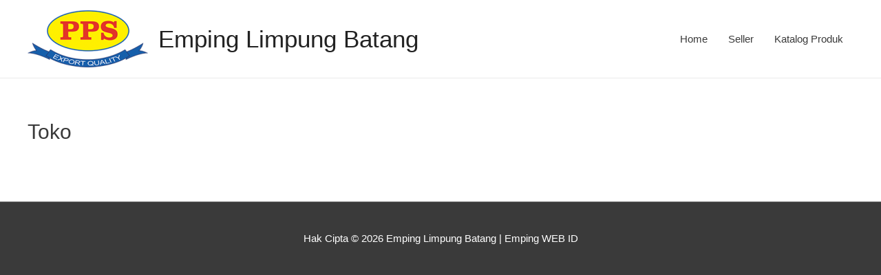

--- FILE ---
content_type: text/html; charset=UTF-8
request_url: https://emping.web.id/produk/
body_size: 9725
content:
<!DOCTYPE html>
<html dir="ltr" lang="id"
	prefix="og: https://ogp.me/ns#" >
<head>
<meta charset="UTF-8">
<meta name="viewport" content="width=device-width, initial-scale=1">
<link rel="profile" href="https://gmpg.org/xfn/11">

<title>Toko | Emping Limpung Batang</title>

		<!-- All in One SEO 4.2.4 - aioseo.com -->
		<meta name="robots" content="max-image-preview:large" />
		<link rel="canonical" href="https://emping.web.id/produk/" />
		<meta name="generator" content="All in One SEO (AIOSEO) 4.2.4 " />
		<meta property="og:locale" content="id_ID" />
		<meta property="og:site_name" content="Emping Limpung Batang | Supplier Emping Original" />
		<meta property="og:type" content="article" />
		<meta property="og:title" content="Toko | Emping Limpung Batang" />
		<meta property="og:url" content="https://emping.web.id/produk/" />
		<meta property="og:image" content="https://emping.web.id/wp-content/uploads/pps-2.png" />
		<meta property="og:image:secure_url" content="https://emping.web.id/wp-content/uploads/pps-2.png" />
		<meta property="article:published_time" content="2020-10-01T04:06:41+00:00" />
		<meta property="article:modified_time" content="2020-10-03T02:16:02+00:00" />
		<meta name="twitter:card" content="summary" />
		<meta name="twitter:title" content="Toko | Emping Limpung Batang" />
		<meta name="twitter:image" content="https://emping.web.id/wp-content/uploads/pps-2.png" />
		<meta name="google" content="nositelinkssearchbox" />
		<script type="application/ld+json" class="aioseo-schema">
			{"@context":"https:\/\/schema.org","@graph":[{"@type":"WebSite","@id":"https:\/\/emping.web.id\/#website","url":"https:\/\/emping.web.id\/","name":"Emping Limpung Batang","description":"Supplier Emping Original","inLanguage":"id-ID","publisher":{"@id":"https:\/\/emping.web.id\/#person"}},{"@type":"Person","@id":"https:\/\/emping.web.id\/#person","name":"nurul","image":{"@type":"ImageObject","@id":"https:\/\/emping.web.id\/produk\/#personImage","url":"https:\/\/secure.gravatar.com\/avatar\/1dc895860d84267fb801afb272bf2a96?s=96&d=mm&r=g","width":96,"height":96,"caption":"nurul"}},{"@type":"BreadcrumbList","@id":"https:\/\/emping.web.id\/produk\/#breadcrumblist","itemListElement":[{"@type":"ListItem","@id":"https:\/\/emping.web.id\/#listItem","position":1,"item":{"@type":"WebPage","@id":"https:\/\/emping.web.id\/","name":"Beranda","description":"Kami jual emping melinjo, harga emping melinjo murah","url":"https:\/\/emping.web.id\/"},"nextItem":"https:\/\/emping.web.id\/produk\/#listItem"},{"@type":"ListItem","@id":"https:\/\/emping.web.id\/produk\/#listItem","position":2,"item":{"@type":"WebPage","@id":"https:\/\/emping.web.id\/produk\/","name":"Toko","url":"https:\/\/emping.web.id\/produk\/"},"previousItem":"https:\/\/emping.web.id\/#listItem"}]},{"@type":"WebPage","@id":"https:\/\/emping.web.id\/produk\/#webpage","url":"https:\/\/emping.web.id\/produk\/","name":"Toko | Emping Limpung Batang","inLanguage":"id-ID","isPartOf":{"@id":"https:\/\/emping.web.id\/#website"},"breadcrumb":{"@id":"https:\/\/emping.web.id\/produk\/#breadcrumblist"},"datePublished":"2020-10-01T04:06:41+07:00","dateModified":"2020-10-03T02:16:02+07:00"}]}
		</script>
		<!-- All in One SEO -->

<link rel="alternate" type="application/rss+xml" title="Emping Limpung Batang &raquo; Feed" href="https://emping.web.id/feed/" />
<link rel="alternate" type="application/rss+xml" title="Emping Limpung Batang &raquo; Umpan Komentar" href="https://emping.web.id/comments/feed/" />
<script>
window._wpemojiSettings = {"baseUrl":"https:\/\/s.w.org\/images\/core\/emoji\/14.0.0\/72x72\/","ext":".png","svgUrl":"https:\/\/s.w.org\/images\/core\/emoji\/14.0.0\/svg\/","svgExt":".svg","source":{"concatemoji":"https:\/\/emping.web.id\/wp-includes\/js\/wp-emoji-release.min.js?ver=6.3.7"}};
/*! This file is auto-generated */
!function(i,n){var o,s,e;function c(e){try{var t={supportTests:e,timestamp:(new Date).valueOf()};sessionStorage.setItem(o,JSON.stringify(t))}catch(e){}}function p(e,t,n){e.clearRect(0,0,e.canvas.width,e.canvas.height),e.fillText(t,0,0);var t=new Uint32Array(e.getImageData(0,0,e.canvas.width,e.canvas.height).data),r=(e.clearRect(0,0,e.canvas.width,e.canvas.height),e.fillText(n,0,0),new Uint32Array(e.getImageData(0,0,e.canvas.width,e.canvas.height).data));return t.every(function(e,t){return e===r[t]})}function u(e,t,n){switch(t){case"flag":return n(e,"\ud83c\udff3\ufe0f\u200d\u26a7\ufe0f","\ud83c\udff3\ufe0f\u200b\u26a7\ufe0f")?!1:!n(e,"\ud83c\uddfa\ud83c\uddf3","\ud83c\uddfa\u200b\ud83c\uddf3")&&!n(e,"\ud83c\udff4\udb40\udc67\udb40\udc62\udb40\udc65\udb40\udc6e\udb40\udc67\udb40\udc7f","\ud83c\udff4\u200b\udb40\udc67\u200b\udb40\udc62\u200b\udb40\udc65\u200b\udb40\udc6e\u200b\udb40\udc67\u200b\udb40\udc7f");case"emoji":return!n(e,"\ud83e\udef1\ud83c\udffb\u200d\ud83e\udef2\ud83c\udfff","\ud83e\udef1\ud83c\udffb\u200b\ud83e\udef2\ud83c\udfff")}return!1}function f(e,t,n){var r="undefined"!=typeof WorkerGlobalScope&&self instanceof WorkerGlobalScope?new OffscreenCanvas(300,150):i.createElement("canvas"),a=r.getContext("2d",{willReadFrequently:!0}),o=(a.textBaseline="top",a.font="600 32px Arial",{});return e.forEach(function(e){o[e]=t(a,e,n)}),o}function t(e){var t=i.createElement("script");t.src=e,t.defer=!0,i.head.appendChild(t)}"undefined"!=typeof Promise&&(o="wpEmojiSettingsSupports",s=["flag","emoji"],n.supports={everything:!0,everythingExceptFlag:!0},e=new Promise(function(e){i.addEventListener("DOMContentLoaded",e,{once:!0})}),new Promise(function(t){var n=function(){try{var e=JSON.parse(sessionStorage.getItem(o));if("object"==typeof e&&"number"==typeof e.timestamp&&(new Date).valueOf()<e.timestamp+604800&&"object"==typeof e.supportTests)return e.supportTests}catch(e){}return null}();if(!n){if("undefined"!=typeof Worker&&"undefined"!=typeof OffscreenCanvas&&"undefined"!=typeof URL&&URL.createObjectURL&&"undefined"!=typeof Blob)try{var e="postMessage("+f.toString()+"("+[JSON.stringify(s),u.toString(),p.toString()].join(",")+"));",r=new Blob([e],{type:"text/javascript"}),a=new Worker(URL.createObjectURL(r),{name:"wpTestEmojiSupports"});return void(a.onmessage=function(e){c(n=e.data),a.terminate(),t(n)})}catch(e){}c(n=f(s,u,p))}t(n)}).then(function(e){for(var t in e)n.supports[t]=e[t],n.supports.everything=n.supports.everything&&n.supports[t],"flag"!==t&&(n.supports.everythingExceptFlag=n.supports.everythingExceptFlag&&n.supports[t]);n.supports.everythingExceptFlag=n.supports.everythingExceptFlag&&!n.supports.flag,n.DOMReady=!1,n.readyCallback=function(){n.DOMReady=!0}}).then(function(){return e}).then(function(){var e;n.supports.everything||(n.readyCallback(),(e=n.source||{}).concatemoji?t(e.concatemoji):e.wpemoji&&e.twemoji&&(t(e.twemoji),t(e.wpemoji)))}))}((window,document),window._wpemojiSettings);
</script>
<style>
img.wp-smiley,
img.emoji {
	display: inline !important;
	border: none !important;
	box-shadow: none !important;
	height: 1em !important;
	width: 1em !important;
	margin: 0 0.07em !important;
	vertical-align: -0.1em !important;
	background: none !important;
	padding: 0 !important;
}
</style>
	<link rel='stylesheet' id='astra-theme-css-css' href='https://emping.web.id/wp-content/themes/astra/assets/css/minified/style.min.css?ver=2.5.5' media='all' />
<style id='astra-theme-css-inline-css'>
html{font-size:93.75%;}a,.page-title{color:#0274be;}a:hover,a:focus{color:#3a3a3a;}body,button,input,select,textarea,.ast-button,.ast-custom-button{font-family:-apple-system,BlinkMacSystemFont,Segoe UI,Roboto,Oxygen-Sans,Ubuntu,Cantarell,Helvetica Neue,sans-serif;font-weight:inherit;font-size:15px;font-size:1rem;}blockquote{color:#000000;}.site-title{font-size:35px;font-size:2.3333333333333rem;}header .site-logo-img .custom-logo-link img{max-width:175px;}.astra-logo-svg{width:175px;}.ast-archive-description .ast-archive-title{font-size:40px;font-size:2.6666666666667rem;}.site-header .site-description{font-size:15px;font-size:1rem;}.entry-title{font-size:40px;font-size:2.6666666666667rem;}.comment-reply-title{font-size:24px;font-size:1.6rem;}.ast-comment-list #cancel-comment-reply-link{font-size:15px;font-size:1rem;}h1,.entry-content h1{font-size:40px;font-size:2.6666666666667rem;}h2,.entry-content h2{font-size:30px;font-size:2rem;}h3,.entry-content h3{font-size:25px;font-size:1.6666666666667rem;}h4,.entry-content h4{font-size:20px;font-size:1.3333333333333rem;}h5,.entry-content h5{font-size:18px;font-size:1.2rem;}h6,.entry-content h6{font-size:15px;font-size:1rem;}.ast-single-post .entry-title,.page-title{font-size:30px;font-size:2rem;}#secondary,#secondary button,#secondary input,#secondary select,#secondary textarea{font-size:15px;font-size:1rem;}::selection{background-color:#0274be;color:#ffffff;}body,h1,.entry-title a,.entry-content h1,h2,.entry-content h2,h3,.entry-content h3,h4,.entry-content h4,h5,.entry-content h5,h6,.entry-content h6,.wc-block-grid__product-title{color:#3a3a3a;}.tagcloud a:hover,.tagcloud a:focus,.tagcloud a.current-item{color:#ffffff;border-color:#0274be;background-color:#0274be;}.main-header-menu .menu-link,.ast-header-custom-item a{color:#3a3a3a;}.main-header-menu .menu-item:hover > .menu-link,.main-header-menu .menu-item:hover > .ast-menu-toggle,.main-header-menu .ast-masthead-custom-menu-items a:hover,.main-header-menu .menu-item.focus > .menu-link,.main-header-menu .menu-item.focus > .ast-menu-toggle,.main-header-menu .current-menu-item > .menu-link,.main-header-menu .current-menu-ancestor > .menu-link,.main-header-menu .current-menu-item > .ast-menu-toggle,.main-header-menu .current-menu-ancestor > .ast-menu-toggle{color:#0274be;}input:focus,input[type="text"]:focus,input[type="email"]:focus,input[type="url"]:focus,input[type="password"]:focus,input[type="reset"]:focus,input[type="search"]:focus,textarea:focus{border-color:#0274be;}input[type="radio"]:checked,input[type=reset],input[type="checkbox"]:checked,input[type="checkbox"]:hover:checked,input[type="checkbox"]:focus:checked,input[type=range]::-webkit-slider-thumb{border-color:#0274be;background-color:#0274be;box-shadow:none;}.site-footer a:hover + .post-count,.site-footer a:focus + .post-count{background:#0274be;border-color:#0274be;}.footer-adv .footer-adv-overlay{border-top-style:solid;border-top-color:#7a7a7a;}.ast-comment-meta{line-height:1.666666667;font-size:12px;font-size:0.8rem;}.single .nav-links .nav-previous,.single .nav-links .nav-next,.single .ast-author-details .author-title,.ast-comment-meta{color:#0274be;}.entry-meta,.entry-meta *{line-height:1.45;color:#0274be;}.entry-meta a:hover,.entry-meta a:hover *,.entry-meta a:focus,.entry-meta a:focus *{color:#3a3a3a;}.ast-404-layout-1 .ast-404-text{font-size:200px;font-size:13.333333333333rem;}.widget-title{font-size:21px;font-size:1.4rem;color:#3a3a3a;}#cat option,.secondary .calendar_wrap thead a,.secondary .calendar_wrap thead a:visited{color:#0274be;}.secondary .calendar_wrap #today,.ast-progress-val span{background:#0274be;}.secondary a:hover + .post-count,.secondary a:focus + .post-count{background:#0274be;border-color:#0274be;}.calendar_wrap #today > a{color:#ffffff;}.ast-pagination a,.page-links .page-link,.single .post-navigation a{color:#0274be;}.ast-pagination a:hover,.ast-pagination a:focus,.ast-pagination > span:hover:not(.dots),.ast-pagination > span.current,.page-links > .page-link,.page-links .page-link:hover,.post-navigation a:hover{color:#3a3a3a;}.ast-header-break-point .ast-mobile-menu-buttons-minimal.menu-toggle{background:transparent;color:#0274be;}.ast-header-break-point .ast-mobile-menu-buttons-outline.menu-toggle{background:transparent;border:1px solid #0274be;color:#0274be;}.ast-header-break-point .ast-mobile-menu-buttons-fill.menu-toggle{background:#0274be;}@media (min-width:1200px){.ast-separate-container.ast-right-sidebar .entry-content .wp-block-image.alignfull,.ast-separate-container.ast-left-sidebar .entry-content .wp-block-image.alignfull,.ast-separate-container.ast-right-sidebar .entry-content .wp-block-cover.alignfull,.ast-separate-container.ast-left-sidebar .entry-content .wp-block-cover.alignfull{margin-left:-6.67em;margin-right:-6.67em;max-width:unset;width:unset;}.ast-separate-container.ast-right-sidebar .entry-content .wp-block-image.alignwide,.ast-separate-container.ast-left-sidebar .entry-content .wp-block-image.alignwide,.ast-separate-container.ast-right-sidebar .entry-content .wp-block-cover.alignwide,.ast-separate-container.ast-left-sidebar .entry-content .wp-block-cover.alignwide{margin-left:-20px;margin-right:-20px;max-width:unset;width:unset;}.wp-block-group .has-background{padding:20px;}}@media (min-width:1200px){.ast-separate-container.ast-right-sidebar .entry-content .wp-block-group.alignwide,.ast-separate-container.ast-left-sidebar .entry-content .wp-block-group.alignwide,.ast-separate-container.ast-right-sidebar .entry-content .wp-block-cover.alignwide,.ast-separate-container.ast-left-sidebar .entry-content .wp-block-cover.alignwide,.ast-no-sidebar.ast-separate-container .entry-content .wp-block-group.alignwide,.ast-no-sidebar.ast-separate-container .entry-content .wp-block-cover.alignwide{margin-left:-20px;margin-right:-20px;padding-left:20px;padding-right:20px;}.ast-separate-container.ast-right-sidebar .entry-content .wp-block-group.alignfull,.ast-separate-container.ast-left-sidebar .entry-content .wp-block-group.alignfull,.ast-no-sidebar.ast-separate-container .entry-content .wp-block-group.alignfull,.ast-separate-container.ast-right-sidebar .entry-content .wp-block-cover.alignfull,.ast-separate-container.ast-left-sidebar .entry-content .wp-block-cover.alignfull,.ast-no-sidebar.ast-separate-container .entry-content .wp-block-cover.alignfull{margin-left:-6.67em;margin-right:-6.67em;padding-left:6.67em;padding-right:6.67em;}.ast-plain-container.ast-right-sidebar .entry-content .wp-block-group.alignwide,.ast-plain-container.ast-left-sidebar .entry-content .wp-block-group.alignwide,.ast-plain-container.ast-right-sidebar .entry-content .wp-block-group.alignfull,.ast-plain-container.ast-left-sidebar .entry-content .wp-block-group.alignfull{padding-left:20px;padding-right:20px;}.ast-plain-container.ast-no-sidebar .entry-content .alignwide .wp-block-group__inner-container,.ast-plain-container.ast-no-sidebar .entry-content .alignfull .wp-block-group__inner-container,.ast-plain-container.ast-no-sidebar .entry-content .alignwide .wp-block-cover__inner-container,.ast-plain-container.ast-no-sidebar .entry-content .alignfull .wp-block-cover__inner-container{max-width:1240px;margin-left:auto;margin-right:auto;padding-left:20px;padding-right:20px;}.ast-page-builder-template.ast-no-sidebar .entry-content .wp-block-group.alignwide,.ast-page-builder-template.ast-no-sidebar .entry-content .wp-block-group.alignfull{margin-left:0;margin-right:0;}.wp-block-cover-image.alignwide .wp-block-cover__inner-container,.wp-block-cover.alignwide .wp-block-cover__inner-container,.wp-block-cover-image.alignfull .wp-block-cover__inner-container,.wp-block-cover.alignfull .wp-block-cover__inner-container{width:100%;}.ast-page-builder-template.ast-no-sidebar .entry-content .wp-block-cover.alignwide,.ast-page-builder-template.ast-left-sidebar .entry-content .wp-block-cover.alignwide,.ast-page-builder-template.ast-right-sidebar .entry-content .wp-block-cover.alignwide,.ast-page-builder-template.ast-no-sidebar .entry-content .wp-block-cover.alignfull,.ast-page-builder-template.ast-left-sidebar .entry-content .wp-block-cover.alignfull,.ast-page-builder-template.ast-right-sidebar .entry-content .wp-block-cover.alignful{padding-right:0;padding-left:0;}}@media (max-width:921px){#secondary.secondary{padding-top:0;}.ast-separate-container .ast-article-post,.ast-separate-container .ast-article-single{padding:1.5em 2.14em;}.ast-separate-container #primary,.ast-separate-container #secondary{padding:1.5em 0;}.ast-separate-container.ast-right-sidebar #secondary{padding-left:1em;padding-right:1em;}.ast-separate-container.ast-two-container #secondary{padding-left:0;padding-right:0;}.ast-page-builder-template .entry-header #secondary{margin-top:1.5em;}.ast-page-builder-template #secondary{margin-top:1.5em;}#primary,#secondary{padding:1.5em 0;margin:0;}.ast-left-sidebar #content > .ast-container{display:flex;flex-direction:column-reverse;width:100%;}.ast-author-box img.avatar{margin:20px 0 0 0;}.ast-pagination{padding-top:1.5em;text-align:center;}.ast-pagination .next.page-numbers{display:inherit;float:none;}}@media (max-width:921px){.ast-page-builder-template.ast-left-sidebar #secondary{padding-right:20px;}.ast-page-builder-template.ast-right-sidebar #secondary{padding-left:20px;}.ast-right-sidebar #primary{padding-right:0;}.ast-right-sidebar #secondary{padding-left:0;}.ast-left-sidebar #primary{padding-left:0;}.ast-left-sidebar #secondary{padding-right:0;}.ast-pagination .prev.page-numbers{padding-left:.5em;}.ast-pagination .next.page-numbers{padding-right:.5em;}}@media (min-width:922px){.ast-separate-container.ast-right-sidebar #primary,.ast-separate-container.ast-left-sidebar #primary{border:0;}.ast-separate-container.ast-right-sidebar #secondary,.ast-separate-container.ast-left-sidebar #secondary{border:0;margin-left:auto;margin-right:auto;}.ast-separate-container.ast-two-container #secondary .widget:last-child{margin-bottom:0;}.ast-separate-container .ast-comment-list li .comment-respond{padding-left:2.66666em;padding-right:2.66666em;}.ast-author-box{-js-display:flex;display:flex;}.ast-author-bio{flex:1;}.error404.ast-separate-container #primary,.search-no-results.ast-separate-container #primary{margin-bottom:4em;}}@media (min-width:922px){.ast-right-sidebar #primary{border-right:1px solid #eee;}.ast-right-sidebar #secondary{border-left:1px solid #eee;margin-left:-1px;}.ast-left-sidebar #primary{border-left:1px solid #eee;}.ast-left-sidebar #secondary{border-right:1px solid #eee;margin-right:-1px;}.ast-separate-container.ast-two-container.ast-right-sidebar #secondary{padding-left:30px;padding-right:0;}.ast-separate-container.ast-two-container.ast-left-sidebar #secondary{padding-right:30px;padding-left:0;}}.wp-block-button .wp-block-button__link,{color:#ffffff;}.wp-block-button .wp-block-button__link{border-style:solid;border-top-width:0;border-right-width:0;border-left-width:0;border-bottom-width:0;border-color:#0274be;background-color:#0274be;color:#ffffff;font-family:inherit;font-weight:inherit;line-height:1;border-radius:2px;padding-top:10px;padding-right:40px;padding-bottom:10px;padding-left:40px;}.wp-block-button .wp-block-button__link:hover,.wp-block-button .wp-block-button__link:focus{color:#ffffff;background-color:#3a3a3a;border-color:#3a3a3a;}.menu-toggle,button,.ast-button,.ast-custom-button,.button,input#submit,input[type="button"],input[type="submit"],input[type="reset"]{border-style:solid;border-top-width:0;border-right-width:0;border-left-width:0;border-bottom-width:0;color:#ffffff;border-color:#0274be;background-color:#0274be;border-radius:2px;padding-top:10px;padding-right:40px;padding-bottom:10px;padding-left:40px;font-family:inherit;font-weight:inherit;line-height:1;}button:focus,.menu-toggle:hover,button:hover,.ast-button:hover,.button:hover,input[type=reset]:hover,input[type=reset]:focus,input#submit:hover,input#submit:focus,input[type="button"]:hover,input[type="button"]:focus,input[type="submit"]:hover,input[type="submit"]:focus{color:#ffffff;background-color:#3a3a3a;border-color:#3a3a3a;}@media (min-width:921px){.ast-container{max-width:100%;}}@media (min-width:544px){.ast-container{max-width:100%;}}@media (max-width:544px){.ast-separate-container .ast-article-post,.ast-separate-container .ast-article-single{padding:1.5em 1em;}.ast-separate-container #content .ast-container{padding-left:0.54em;padding-right:0.54em;}.ast-separate-container #secondary{padding-top:0;}.ast-separate-container.ast-two-container #secondary .widget{margin-bottom:1.5em;padding-left:1em;padding-right:1em;}.ast-separate-container .comments-count-wrapper{padding:1.5em 1em;}.ast-separate-container .ast-comment-list li.depth-1{padding:1.5em 1em;margin-bottom:1.5em;}.ast-separate-container .ast-comment-list .bypostauthor{padding:.5em;}.ast-separate-container .ast-archive-description{padding:1.5em 1em;}.ast-search-menu-icon.ast-dropdown-active .search-field{width:170px;}.ast-separate-container .comment-respond{padding:1.5em 1em;}}@media (max-width:544px){.ast-comment-list .children{margin-left:0.66666em;}.ast-separate-container .ast-comment-list .bypostauthor li{padding:0 0 0 .5em;}}@media (max-width:921px){.ast-mobile-header-stack .main-header-bar .ast-search-menu-icon{display:inline-block;}.ast-header-break-point.ast-header-custom-item-outside .ast-mobile-header-stack .main-header-bar .ast-search-icon{margin:0;}.ast-comment-avatar-wrap img{max-width:2.5em;}.comments-area{margin-top:1.5em;}.ast-separate-container .comments-count-wrapper{padding:2em 2.14em;}.ast-separate-container .ast-comment-list li.depth-1{padding:1.5em 2.14em;}.ast-separate-container .comment-respond{padding:2em 2.14em;}}@media (max-width:921px){.ast-header-break-point .main-header-bar .ast-search-menu-icon.slide-search .search-form{right:0;}.ast-header-break-point .ast-mobile-header-stack .main-header-bar .ast-search-menu-icon.slide-search .search-form{right:-1em;}.ast-comment-avatar-wrap{margin-right:0.5em;}}@media (min-width:545px){.ast-page-builder-template .comments-area,.single.ast-page-builder-template .entry-header,.single.ast-page-builder-template .post-navigation{max-width:1240px;margin-left:auto;margin-right:auto;}}@media (max-width:921px){.ast-archive-description .ast-archive-title{font-size:40px;}.entry-title{font-size:30px;}h1,.entry-content h1{font-size:30px;}h2,.entry-content h2{font-size:25px;}h3,.entry-content h3{font-size:20px;}.ast-single-post .entry-title,.page-title{font-size:30px;}}@media (max-width:544px){.ast-archive-description .ast-archive-title{font-size:40px;}.entry-title{font-size:30px;}h1,.entry-content h1{font-size:30px;}h2,.entry-content h2{font-size:25px;}h3,.entry-content h3{font-size:20px;}.ast-single-post .entry-title,.page-title{font-size:30px;}}@media (max-width:921px){html{font-size:85.5%;}}@media (max-width:544px){html{font-size:85.5%;}}@media (min-width:922px){.ast-container{max-width:1240px;}}@font-face {font-family: "Astra";src: url(https://emping.web.id/wp-content/themes/astra/assets/fonts/astra.woff) format("woff"),url(https://emping.web.id/wp-content/themes/astra/assets/fonts/astra.ttf) format("truetype"),url(https://emping.web.id/wp-content/themes/astra/assets/fonts/astra.svg#astra) format("svg");font-weight: normal;font-style: normal;font-display: fallback;}@media (max-width:921px) {.main-header-bar .main-header-bar-navigation{display:none;}}.ast-desktop .main-header-menu.submenu-with-border .sub-menu,.ast-desktop .main-header-menu.submenu-with-border .astra-full-megamenu-wrapper{border-color:#0274be;}.ast-desktop .main-header-menu.submenu-with-border .sub-menu{border-top-width:2px;border-right-width:0px;border-left-width:0px;border-bottom-width:0px;border-style:solid;}.ast-desktop .main-header-menu.submenu-with-border .sub-menu .sub-menu{top:-2px;}.ast-desktop .main-header-menu.submenu-with-border .sub-menu .menu-link,.ast-desktop .main-header-menu.submenu-with-border .children .menu-link{border-bottom-width:0px;border-style:solid;border-color:#eaeaea;}@media (min-width:922px){.main-header-menu .sub-menu .menu-item.ast-left-align-sub-menu:hover > .sub-menu,.main-header-menu .sub-menu .menu-item.ast-left-align-sub-menu.focus > .sub-menu{margin-left:-0px;}}.ast-small-footer{border-top-style:solid;border-top-width:1px;border-top-color:#7a7a7a;}.ast-small-footer-wrap{text-align:center;}@media (max-width:920px){.ast-404-layout-1 .ast-404-text{font-size:100px;font-size:6.6666666666667rem;}}.ast-breadcrumbs .trail-browse,.ast-breadcrumbs .trail-items,.ast-breadcrumbs .trail-items li{display:inline-block;margin:0;padding:0;border:none;background:inherit;text-indent:0;}.ast-breadcrumbs .trail-browse{font-size:inherit;font-style:inherit;font-weight:inherit;color:inherit;}.ast-breadcrumbs .trail-items{list-style:none;}.trail-items li::after{padding:0 0.3em;content:"\00bb";}.trail-items li:last-of-type::after{display:none;}.ast-header-break-point .main-header-bar{border-bottom-width:1px;}@media (min-width:922px){.main-header-bar{border-bottom-width:1px;}}.ast-safari-browser-less-than-11 .main-header-menu .menu-item, .ast-safari-browser-less-than-11 .main-header-bar .ast-masthead-custom-menu-items{display:block;}.main-header-menu .menu-item, .main-header-bar .ast-masthead-custom-menu-items{-js-display:flex;display:flex;-webkit-box-pack:center;-webkit-justify-content:center;-moz-box-pack:center;-ms-flex-pack:center;justify-content:center;-webkit-box-orient:vertical;-webkit-box-direction:normal;-webkit-flex-direction:column;-moz-box-orient:vertical;-moz-box-direction:normal;-ms-flex-direction:column;flex-direction:column;}.main-header-menu > .menu-item > .menu-link{height:100%;-webkit-box-align:center;-webkit-align-items:center;-moz-box-align:center;-ms-flex-align:center;align-items:center;-js-display:flex;display:flex;}.ast-primary-menu-disabled .main-header-bar .ast-masthead-custom-menu-items{flex:unset;}
</style>
<link rel='stylesheet' id='wp-block-library-css' href='https://emping.web.id/wp-includes/css/dist/block-library/style.min.css?ver=6.3.7' media='all' />
<style id='classic-theme-styles-inline-css'>
/*! This file is auto-generated */
.wp-block-button__link{color:#fff;background-color:#32373c;border-radius:9999px;box-shadow:none;text-decoration:none;padding:calc(.667em + 2px) calc(1.333em + 2px);font-size:1.125em}.wp-block-file__button{background:#32373c;color:#fff;text-decoration:none}
</style>
<style id='global-styles-inline-css'>
body{--wp--preset--color--black: #000000;--wp--preset--color--cyan-bluish-gray: #abb8c3;--wp--preset--color--white: #ffffff;--wp--preset--color--pale-pink: #f78da7;--wp--preset--color--vivid-red: #cf2e2e;--wp--preset--color--luminous-vivid-orange: #ff6900;--wp--preset--color--luminous-vivid-amber: #fcb900;--wp--preset--color--light-green-cyan: #7bdcb5;--wp--preset--color--vivid-green-cyan: #00d084;--wp--preset--color--pale-cyan-blue: #8ed1fc;--wp--preset--color--vivid-cyan-blue: #0693e3;--wp--preset--color--vivid-purple: #9b51e0;--wp--preset--gradient--vivid-cyan-blue-to-vivid-purple: linear-gradient(135deg,rgba(6,147,227,1) 0%,rgb(155,81,224) 100%);--wp--preset--gradient--light-green-cyan-to-vivid-green-cyan: linear-gradient(135deg,rgb(122,220,180) 0%,rgb(0,208,130) 100%);--wp--preset--gradient--luminous-vivid-amber-to-luminous-vivid-orange: linear-gradient(135deg,rgba(252,185,0,1) 0%,rgba(255,105,0,1) 100%);--wp--preset--gradient--luminous-vivid-orange-to-vivid-red: linear-gradient(135deg,rgba(255,105,0,1) 0%,rgb(207,46,46) 100%);--wp--preset--gradient--very-light-gray-to-cyan-bluish-gray: linear-gradient(135deg,rgb(238,238,238) 0%,rgb(169,184,195) 100%);--wp--preset--gradient--cool-to-warm-spectrum: linear-gradient(135deg,rgb(74,234,220) 0%,rgb(151,120,209) 20%,rgb(207,42,186) 40%,rgb(238,44,130) 60%,rgb(251,105,98) 80%,rgb(254,248,76) 100%);--wp--preset--gradient--blush-light-purple: linear-gradient(135deg,rgb(255,206,236) 0%,rgb(152,150,240) 100%);--wp--preset--gradient--blush-bordeaux: linear-gradient(135deg,rgb(254,205,165) 0%,rgb(254,45,45) 50%,rgb(107,0,62) 100%);--wp--preset--gradient--luminous-dusk: linear-gradient(135deg,rgb(255,203,112) 0%,rgb(199,81,192) 50%,rgb(65,88,208) 100%);--wp--preset--gradient--pale-ocean: linear-gradient(135deg,rgb(255,245,203) 0%,rgb(182,227,212) 50%,rgb(51,167,181) 100%);--wp--preset--gradient--electric-grass: linear-gradient(135deg,rgb(202,248,128) 0%,rgb(113,206,126) 100%);--wp--preset--gradient--midnight: linear-gradient(135deg,rgb(2,3,129) 0%,rgb(40,116,252) 100%);--wp--preset--font-size--small: 13px;--wp--preset--font-size--medium: 20px;--wp--preset--font-size--large: 36px;--wp--preset--font-size--x-large: 42px;--wp--preset--spacing--20: 0.44rem;--wp--preset--spacing--30: 0.67rem;--wp--preset--spacing--40: 1rem;--wp--preset--spacing--50: 1.5rem;--wp--preset--spacing--60: 2.25rem;--wp--preset--spacing--70: 3.38rem;--wp--preset--spacing--80: 5.06rem;--wp--preset--shadow--natural: 6px 6px 9px rgba(0, 0, 0, 0.2);--wp--preset--shadow--deep: 12px 12px 50px rgba(0, 0, 0, 0.4);--wp--preset--shadow--sharp: 6px 6px 0px rgba(0, 0, 0, 0.2);--wp--preset--shadow--outlined: 6px 6px 0px -3px rgba(255, 255, 255, 1), 6px 6px rgba(0, 0, 0, 1);--wp--preset--shadow--crisp: 6px 6px 0px rgba(0, 0, 0, 1);}:where(.is-layout-flex){gap: 0.5em;}:where(.is-layout-grid){gap: 0.5em;}body .is-layout-flow > .alignleft{float: left;margin-inline-start: 0;margin-inline-end: 2em;}body .is-layout-flow > .alignright{float: right;margin-inline-start: 2em;margin-inline-end: 0;}body .is-layout-flow > .aligncenter{margin-left: auto !important;margin-right: auto !important;}body .is-layout-constrained > .alignleft{float: left;margin-inline-start: 0;margin-inline-end: 2em;}body .is-layout-constrained > .alignright{float: right;margin-inline-start: 2em;margin-inline-end: 0;}body .is-layout-constrained > .aligncenter{margin-left: auto !important;margin-right: auto !important;}body .is-layout-constrained > :where(:not(.alignleft):not(.alignright):not(.alignfull)){max-width: var(--wp--style--global--content-size);margin-left: auto !important;margin-right: auto !important;}body .is-layout-constrained > .alignwide{max-width: var(--wp--style--global--wide-size);}body .is-layout-flex{display: flex;}body .is-layout-flex{flex-wrap: wrap;align-items: center;}body .is-layout-flex > *{margin: 0;}body .is-layout-grid{display: grid;}body .is-layout-grid > *{margin: 0;}:where(.wp-block-columns.is-layout-flex){gap: 2em;}:where(.wp-block-columns.is-layout-grid){gap: 2em;}:where(.wp-block-post-template.is-layout-flex){gap: 1.25em;}:where(.wp-block-post-template.is-layout-grid){gap: 1.25em;}.has-black-color{color: var(--wp--preset--color--black) !important;}.has-cyan-bluish-gray-color{color: var(--wp--preset--color--cyan-bluish-gray) !important;}.has-white-color{color: var(--wp--preset--color--white) !important;}.has-pale-pink-color{color: var(--wp--preset--color--pale-pink) !important;}.has-vivid-red-color{color: var(--wp--preset--color--vivid-red) !important;}.has-luminous-vivid-orange-color{color: var(--wp--preset--color--luminous-vivid-orange) !important;}.has-luminous-vivid-amber-color{color: var(--wp--preset--color--luminous-vivid-amber) !important;}.has-light-green-cyan-color{color: var(--wp--preset--color--light-green-cyan) !important;}.has-vivid-green-cyan-color{color: var(--wp--preset--color--vivid-green-cyan) !important;}.has-pale-cyan-blue-color{color: var(--wp--preset--color--pale-cyan-blue) !important;}.has-vivid-cyan-blue-color{color: var(--wp--preset--color--vivid-cyan-blue) !important;}.has-vivid-purple-color{color: var(--wp--preset--color--vivid-purple) !important;}.has-black-background-color{background-color: var(--wp--preset--color--black) !important;}.has-cyan-bluish-gray-background-color{background-color: var(--wp--preset--color--cyan-bluish-gray) !important;}.has-white-background-color{background-color: var(--wp--preset--color--white) !important;}.has-pale-pink-background-color{background-color: var(--wp--preset--color--pale-pink) !important;}.has-vivid-red-background-color{background-color: var(--wp--preset--color--vivid-red) !important;}.has-luminous-vivid-orange-background-color{background-color: var(--wp--preset--color--luminous-vivid-orange) !important;}.has-luminous-vivid-amber-background-color{background-color: var(--wp--preset--color--luminous-vivid-amber) !important;}.has-light-green-cyan-background-color{background-color: var(--wp--preset--color--light-green-cyan) !important;}.has-vivid-green-cyan-background-color{background-color: var(--wp--preset--color--vivid-green-cyan) !important;}.has-pale-cyan-blue-background-color{background-color: var(--wp--preset--color--pale-cyan-blue) !important;}.has-vivid-cyan-blue-background-color{background-color: var(--wp--preset--color--vivid-cyan-blue) !important;}.has-vivid-purple-background-color{background-color: var(--wp--preset--color--vivid-purple) !important;}.has-black-border-color{border-color: var(--wp--preset--color--black) !important;}.has-cyan-bluish-gray-border-color{border-color: var(--wp--preset--color--cyan-bluish-gray) !important;}.has-white-border-color{border-color: var(--wp--preset--color--white) !important;}.has-pale-pink-border-color{border-color: var(--wp--preset--color--pale-pink) !important;}.has-vivid-red-border-color{border-color: var(--wp--preset--color--vivid-red) !important;}.has-luminous-vivid-orange-border-color{border-color: var(--wp--preset--color--luminous-vivid-orange) !important;}.has-luminous-vivid-amber-border-color{border-color: var(--wp--preset--color--luminous-vivid-amber) !important;}.has-light-green-cyan-border-color{border-color: var(--wp--preset--color--light-green-cyan) !important;}.has-vivid-green-cyan-border-color{border-color: var(--wp--preset--color--vivid-green-cyan) !important;}.has-pale-cyan-blue-border-color{border-color: var(--wp--preset--color--pale-cyan-blue) !important;}.has-vivid-cyan-blue-border-color{border-color: var(--wp--preset--color--vivid-cyan-blue) !important;}.has-vivid-purple-border-color{border-color: var(--wp--preset--color--vivid-purple) !important;}.has-vivid-cyan-blue-to-vivid-purple-gradient-background{background: var(--wp--preset--gradient--vivid-cyan-blue-to-vivid-purple) !important;}.has-light-green-cyan-to-vivid-green-cyan-gradient-background{background: var(--wp--preset--gradient--light-green-cyan-to-vivid-green-cyan) !important;}.has-luminous-vivid-amber-to-luminous-vivid-orange-gradient-background{background: var(--wp--preset--gradient--luminous-vivid-amber-to-luminous-vivid-orange) !important;}.has-luminous-vivid-orange-to-vivid-red-gradient-background{background: var(--wp--preset--gradient--luminous-vivid-orange-to-vivid-red) !important;}.has-very-light-gray-to-cyan-bluish-gray-gradient-background{background: var(--wp--preset--gradient--very-light-gray-to-cyan-bluish-gray) !important;}.has-cool-to-warm-spectrum-gradient-background{background: var(--wp--preset--gradient--cool-to-warm-spectrum) !important;}.has-blush-light-purple-gradient-background{background: var(--wp--preset--gradient--blush-light-purple) !important;}.has-blush-bordeaux-gradient-background{background: var(--wp--preset--gradient--blush-bordeaux) !important;}.has-luminous-dusk-gradient-background{background: var(--wp--preset--gradient--luminous-dusk) !important;}.has-pale-ocean-gradient-background{background: var(--wp--preset--gradient--pale-ocean) !important;}.has-electric-grass-gradient-background{background: var(--wp--preset--gradient--electric-grass) !important;}.has-midnight-gradient-background{background: var(--wp--preset--gradient--midnight) !important;}.has-small-font-size{font-size: var(--wp--preset--font-size--small) !important;}.has-medium-font-size{font-size: var(--wp--preset--font-size--medium) !important;}.has-large-font-size{font-size: var(--wp--preset--font-size--large) !important;}.has-x-large-font-size{font-size: var(--wp--preset--font-size--x-large) !important;}
.wp-block-navigation a:where(:not(.wp-element-button)){color: inherit;}
:where(.wp-block-post-template.is-layout-flex){gap: 1.25em;}:where(.wp-block-post-template.is-layout-grid){gap: 1.25em;}
:where(.wp-block-columns.is-layout-flex){gap: 2em;}:where(.wp-block-columns.is-layout-grid){gap: 2em;}
.wp-block-pullquote{font-size: 1.5em;line-height: 1.6;}
</style>
<!--[if IE]>
<script src='https://emping.web.id/wp-content/themes/astra/assets/js/minified/flexibility.min.js?ver=2.5.5' id='astra-flexibility-js'></script>
<script id="astra-flexibility-js-after">
flexibility(document.documentElement);
</script>
<![endif]-->
<script src='https://emping.web.id/wp-includes/js/jquery/jquery.min.js?ver=3.7.0' id='jquery-core-js'></script>
<script src='https://emping.web.id/wp-includes/js/jquery/jquery-migrate.min.js?ver=3.4.1' id='jquery-migrate-js'></script>
<link rel="https://api.w.org/" href="https://emping.web.id/wp-json/" /><link rel="alternate" type="application/json" href="https://emping.web.id/wp-json/wp/v2/pages/382" /><link rel="EditURI" type="application/rsd+xml" title="RSD" href="https://emping.web.id/xmlrpc.php?rsd" />
<meta name="generator" content="WordPress 6.3.7" />
<link rel='shortlink' href='https://emping.web.id/?p=382' />
<link rel="alternate" type="application/json+oembed" href="https://emping.web.id/wp-json/oembed/1.0/embed?url=https%3A%2F%2Femping.web.id%2Fproduk%2F" />
<link rel="alternate" type="text/xml+oembed" href="https://emping.web.id/wp-json/oembed/1.0/embed?url=https%3A%2F%2Femping.web.id%2Fproduk%2F&#038;format=xml" />
<link rel="icon" href="https://emping.web.id/wp-content/uploads/cropped-favi-4-32x32.png" sizes="32x32" />
<link rel="icon" href="https://emping.web.id/wp-content/uploads/cropped-favi-4-192x192.png" sizes="192x192" />
<link rel="apple-touch-icon" href="https://emping.web.id/wp-content/uploads/cropped-favi-4-180x180.png" />
<meta name="msapplication-TileImage" content="https://emping.web.id/wp-content/uploads/cropped-favi-4-270x270.png" />
</head>

<body data-rsssl=1 itemtype='https://schema.org/WebPage' itemscope='itemscope' class="page-template-default page page-id-382 wp-custom-logo ast-desktop ast-plain-container ast-no-sidebar astra-2.5.5 ast-header-custom-item-inside group-blog ast-single-post ast-mobile-inherit-site-logo ast-inherit-site-logo-transparent ast-normal-title-enabled">

<div 
	class="hfeed site" id="page">
	<a class="skip-link screen-reader-text" href="#content">Lanjut ke konten</a>

	
	
		<header
			class="site-header header-main-layout-1 ast-primary-menu-enabled ast-logo-title-inline ast-hide-custom-menu-mobile ast-menu-toggle-icon ast-mobile-header-inline" id="masthead" itemtype="https://schema.org/WPHeader" itemscope="itemscope" itemid="#masthead"		>

			
			
<div class="main-header-bar-wrap">
	<div class="main-header-bar">
				<div class="ast-container">

			<div class="ast-flex main-header-container">
				
		<div class="site-branding">
			<div
			class="ast-site-identity" itemtype="https://schema.org/Organization" itemscope="itemscope"			>
				<span class="site-logo-img"><a href="https://emping.web.id/" class="custom-logo-link" rel="home"><img width="175" height="83" src="https://emping.web.id/wp-content/uploads/pps-2-175x83.png" class="custom-logo" alt="Emping Limpung Batang" decoding="async" srcset="https://emping.web.id/wp-content/uploads/pps-2-175x83.png 175w, https://emping.web.id/wp-content/uploads/pps-2.png 250w" sizes="(max-width: 175px) 100vw, 175px" /></a></span><div class="ast-site-title-wrap">
						<span class="site-title" itemprop="name">
				<a href="https://emping.web.id/" rel="home" itemprop="url" >
					Emping Limpung Batang
				</a>
			</span>
						
					</div>			</div>
		</div>

		<!-- .site-branding -->
				<div class="ast-mobile-menu-buttons">

			
					<div class="ast-button-wrap">
			<button type="button" class="menu-toggle main-header-menu-toggle  ast-mobile-menu-buttons-minimal "  aria-controls='primary-menu' aria-expanded='false'>
				<span class="screen-reader-text">Menu Utama</span>
				<span class="menu-toggle-icon"></span>
							</button>
		</div>
			
			
		</div>
			<div class="ast-main-header-bar-alignment"><div class="main-header-bar-navigation"><nav class="ast-flex-grow-1 navigation-accessibility" id="site-navigation" aria-label="Site Navigation" itemtype="https://schema.org/SiteNavigationElement" itemscope="itemscope"><div class="main-navigation"><ul id="primary-menu" class="main-header-menu ast-nav-menu ast-flex ast-justify-content-flex-end  submenu-with-border"><li id="menu-item-303" class="menu-item menu-item-type-custom menu-item-object-custom menu-item-home menu-item-303"><a href="https://emping.web.id/" class="menu-link">Home</a></li>
<li id="menu-item-414" class="menu-item menu-item-type-custom menu-item-object-custom menu-item-414"><a href="https://emping.web.id/wp-content/cp/wa.html" class="menu-link">Seller</a></li>
<li id="menu-item-433" class="menu-item menu-item-type-post_type menu-item-object-page menu-item-433"><a href="https://emping.web.id/products-page/" class="menu-link">Katalog Produk</a></li>
</ul></div></nav></div></div>			</div><!-- Main Header Container -->
		</div><!-- ast-row -->
			</div> <!-- Main Header Bar -->
</div> <!-- Main Header Bar Wrap -->

			
		</header><!-- #masthead -->

		
	
	
	<div id="content" class="site-content">

		<div class="ast-container">

		

	<div id="primary" class="content-area primary">

		
					<main id="main" class="site-main">

				
					
					

<article 
	class="post-382 page type-page status-publish ast-article-single" id="post-382" itemtype="https://schema.org/CreativeWork" itemscope="itemscope">

	
	<header class="entry-header ast-no-thumbnail ast-no-meta">

		
		<h1 class="entry-title" itemprop="headline">Toko</h1>	</header><!-- .entry-header -->

	<div class="entry-content clear" 
		itemprop="text"	>

		
		
		
		
	</div><!-- .entry-content .clear -->

	
	
</article><!-- #post-## -->


					
					
				
			</main><!-- #main -->
			
		
	</div><!-- #primary -->


			
			</div> <!-- ast-container -->

		</div><!-- #content -->

		
		
		
		<footer
			class="site-footer" id="colophon" itemtype="https://schema.org/WPFooter" itemscope="itemscope" itemid="#colophon"		>

			
			
<div class="ast-small-footer footer-sml-layout-1">
	<div class="ast-footer-overlay">
		<div class="ast-container">
			<div class="ast-small-footer-wrap" >
									<div class="ast-small-footer-section ast-small-footer-section-1" >
						Hak Cipta © 2026 <span class="ast-footer-site-title">Emping Limpung Batang</span> | Emping WEB ID					</div>
				
				
			</div><!-- .ast-row .ast-small-footer-wrap -->
		</div><!-- .ast-container -->
	</div><!-- .ast-footer-overlay -->
</div><!-- .ast-small-footer-->

			
		</footer><!-- #colophon -->
		
		
	</div><!-- #page -->

	
	<script id='astra-theme-js-js-extra'>
var astra = {"break_point":"921","isRtl":""};
</script>
<script src='https://emping.web.id/wp-content/themes/astra/assets/js/minified/style.min.js?ver=2.5.5' id='astra-theme-js-js'></script>
			<script>
			/(trident|msie)/i.test(navigator.userAgent)&&document.getElementById&&window.addEventListener&&window.addEventListener("hashchange",function(){var t,e=location.hash.substring(1);/^[A-z0-9_-]+$/.test(e)&&(t=document.getElementById(e))&&(/^(?:a|select|input|button|textarea)$/i.test(t.tagName)||(t.tabIndex=-1),t.focus())},!1);
			</script>
			
	</body>
</html>
